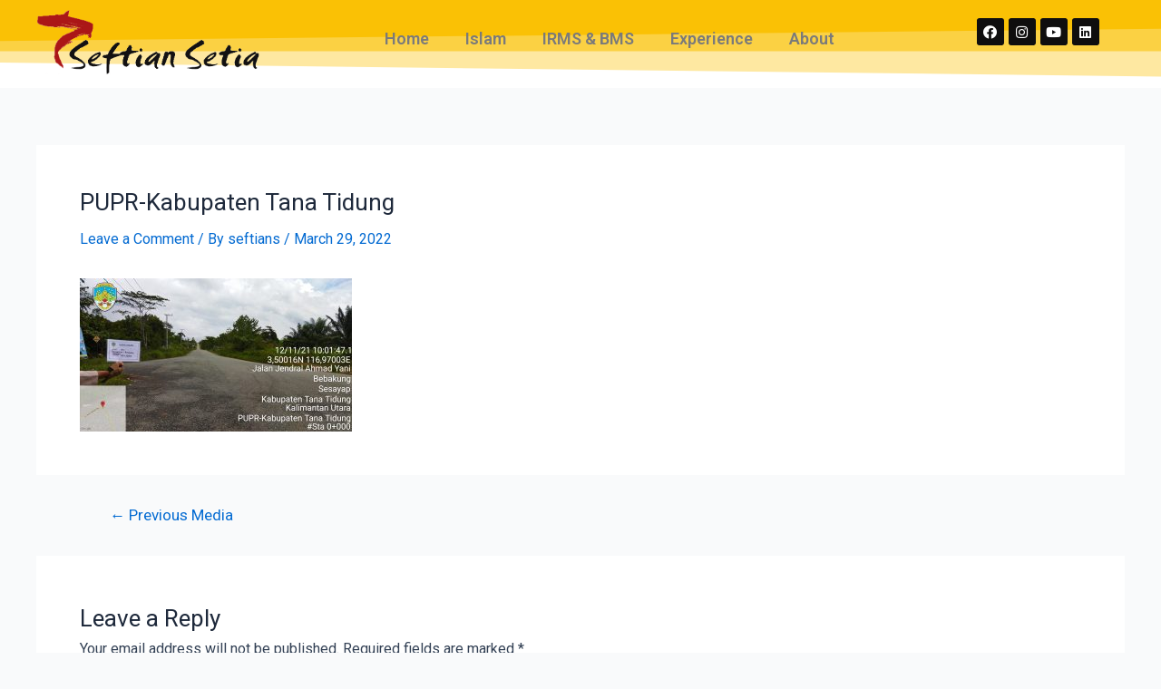

--- FILE ---
content_type: text/css; charset=utf-8
request_url: https://seftiansetia.com/wp-content/uploads/elementor/css/post-893.css?ver=1705916044
body_size: 582
content:
.elementor-893 .elementor-element.elementor-element-3932461{--display:flex;--min-height:0px;--flex-direction:row;--container-widget-width:calc( ( 1 - var( --container-widget-flex-grow ) ) * 100% );--container-widget-height:100%;--container-widget-flex-grow:1;--container-widget-align-self:stretch;--justify-content:center;--align-items:center;--gap:10px 10px;--flex-wrap:nowrap;--background-transition:0.3s;}.elementor-893 .elementor-element.elementor-element-3932461:not(.elementor-motion-effects-element-type-background), .elementor-893 .elementor-element.elementor-element-3932461 > .elementor-motion-effects-container > .elementor-motion-effects-layer{background-color:#FAC105;}.elementor-893 .elementor-element.elementor-element-3932461, .elementor-893 .elementor-element.elementor-element-3932461::before{--border-transition:0.3s;}.elementor-893 .elementor-element.elementor-element-3932461 > .elementor-shape-bottom svg, .elementor-893 .elementor-element.elementor-element-3932461 > .e-con-inner > .elementor-shape-bottom svg{width:calc(263% + 1.3px);height:77px;}.elementor-893 .elementor-element.elementor-element-3932461.e-con{--align-self:center;--order:99999 /* order end hack */;}.elementor-893 .elementor-element.elementor-element-68de18a{--display:flex;--background-transition:0.3s;--margin-block-start:0px;--margin-block-end:0px;--margin-inline-start:0px;--margin-inline-end:0px;--padding-block-start:0px;--padding-block-end:0px;--padding-inline-start:0px;--padding-inline-end:0px;}.elementor-893 .elementor-element.elementor-element-68de18a.e-con{--flex-grow:0;--flex-shrink:0;}.elementor-893 .elementor-element.elementor-element-1a7f302 img{width:85%;}.elementor-893 .elementor-element.elementor-element-743c2f9{--display:flex;--background-transition:0.3s;}.elementor-893 .elementor-element.elementor-element-743c2f9.e-con{--flex-grow:0;--flex-shrink:0;}.elementor-893 .elementor-element.elementor-element-8778ff2 .elementor-menu-toggle{margin:0 auto;}.elementor-893 .elementor-element.elementor-element-8778ff2 .elementor-nav-menu .elementor-item{font-family:"Roboto", Sans-serif;font-size:18px;font-weight:600;}.elementor-893 .elementor-element.elementor-element-8778ff2 .elementor-nav-menu--main .elementor-item:hover,
					.elementor-893 .elementor-element.elementor-element-8778ff2 .elementor-nav-menu--main .elementor-item.elementor-item-active,
					.elementor-893 .elementor-element.elementor-element-8778ff2 .elementor-nav-menu--main .elementor-item.highlighted,
					.elementor-893 .elementor-element.elementor-element-8778ff2 .elementor-nav-menu--main .elementor-item:focus{color:#0C0C0C;fill:#0C0C0C;}.elementor-893 .elementor-element.elementor-element-8778ff2{width:var( --container-widget-width, 117.528% );max-width:117.528%;--container-widget-width:117.528%;--container-widget-flex-grow:0;}.elementor-893 .elementor-element.elementor-element-8778ff2.elementor-element{--flex-grow:0;--flex-shrink:0;}.elementor-893 .elementor-element.elementor-element-ab40d77{--display:flex;--background-transition:0.3s;}.elementor-893 .elementor-element.elementor-element-0a0cbe9{--grid-template-columns:repeat(0, auto);--icon-size:15px;--grid-column-gap:5px;--grid-row-gap:5px;}.elementor-893 .elementor-element.elementor-element-0a0cbe9 .elementor-widget-container{text-align:center;}.elementor-893 .elementor-element.elementor-element-0a0cbe9 .elementor-social-icon{background-color:#0F0E0E;}@media(min-width:768px){.elementor-893 .elementor-element.elementor-element-68de18a{--width:25.015%;}.elementor-893 .elementor-element.elementor-element-743c2f9{--width:54.991%;}}